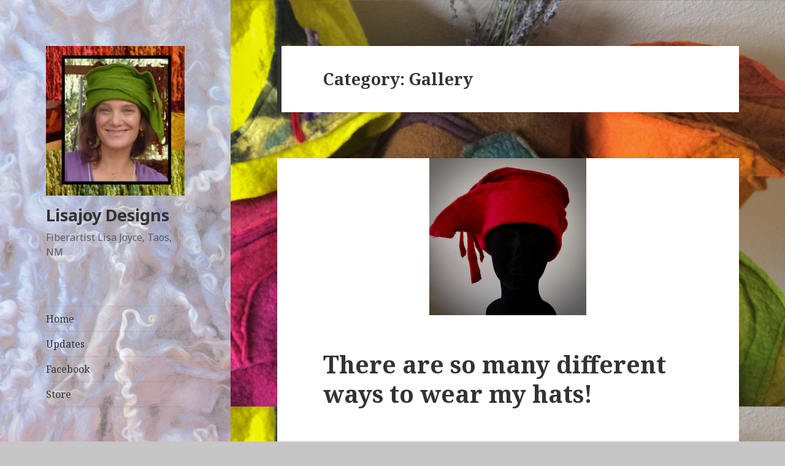

--- FILE ---
content_type: text/html; charset=UTF-8
request_url: https://lisajoycedesigns.com/?cat=4
body_size: 5353
content:
<!DOCTYPE html>
<html lang="en-US" class="no-js">
<head>
	<meta charset="UTF-8">
	<meta name="viewport" content="width=device-width">
	<link rel="profile" href="https://gmpg.org/xfn/11">
	<link rel="pingback" href="https://lisajoycedesigns.com/xmlrpc.php">
	<!--[if lt IE 9]>
	<script src="https://lisajoycedesigns.com/wp-content/themes/twentyfifteen/js/html5.js?ver=3.7.0"></script>
	<![endif]-->
	<script>(function(html){html.className = html.className.replace(/\bno-js\b/,'js')})(document.documentElement);</script>
<title>Gallery &#8211; Lisajoy Designs</title>
<link rel='dns-prefetch' href='//fonts.googleapis.com' />
<link rel='dns-prefetch' href='//s.w.org' />
<link href='https://fonts.gstatic.com' crossorigin rel='preconnect' />
<link rel="alternate" type="application/rss+xml" title="Lisajoy Designs &raquo; Feed" href="https://lisajoycedesigns.com" />
<link rel="alternate" type="application/rss+xml" title="Lisajoy Designs &raquo; Comments Feed" href="https://lisajoycedesigns.com/?feed=comments-rss2" />
<link rel="alternate" type="application/rss+xml" title="Lisajoy Designs &raquo; Gallery Category Feed" href="https://lisajoycedesigns.com/?feed=rss2&#038;cat=4" />
		<script>
			window._wpemojiSettings = {"baseUrl":"https:\/\/s.w.org\/images\/core\/emoji\/13.0.0\/72x72\/","ext":".png","svgUrl":"https:\/\/s.w.org\/images\/core\/emoji\/13.0.0\/svg\/","svgExt":".svg","source":{"concatemoji":"https:\/\/lisajoycedesigns.com\/wp-includes\/js\/wp-emoji-release.min.js?ver=5.5.17"}};
			!function(e,a,t){var n,r,o,i=a.createElement("canvas"),p=i.getContext&&i.getContext("2d");function s(e,t){var a=String.fromCharCode;p.clearRect(0,0,i.width,i.height),p.fillText(a.apply(this,e),0,0);e=i.toDataURL();return p.clearRect(0,0,i.width,i.height),p.fillText(a.apply(this,t),0,0),e===i.toDataURL()}function c(e){var t=a.createElement("script");t.src=e,t.defer=t.type="text/javascript",a.getElementsByTagName("head")[0].appendChild(t)}for(o=Array("flag","emoji"),t.supports={everything:!0,everythingExceptFlag:!0},r=0;r<o.length;r++)t.supports[o[r]]=function(e){if(!p||!p.fillText)return!1;switch(p.textBaseline="top",p.font="600 32px Arial",e){case"flag":return s([127987,65039,8205,9895,65039],[127987,65039,8203,9895,65039])?!1:!s([55356,56826,55356,56819],[55356,56826,8203,55356,56819])&&!s([55356,57332,56128,56423,56128,56418,56128,56421,56128,56430,56128,56423,56128,56447],[55356,57332,8203,56128,56423,8203,56128,56418,8203,56128,56421,8203,56128,56430,8203,56128,56423,8203,56128,56447]);case"emoji":return!s([55357,56424,8205,55356,57212],[55357,56424,8203,55356,57212])}return!1}(o[r]),t.supports.everything=t.supports.everything&&t.supports[o[r]],"flag"!==o[r]&&(t.supports.everythingExceptFlag=t.supports.everythingExceptFlag&&t.supports[o[r]]);t.supports.everythingExceptFlag=t.supports.everythingExceptFlag&&!t.supports.flag,t.DOMReady=!1,t.readyCallback=function(){t.DOMReady=!0},t.supports.everything||(n=function(){t.readyCallback()},a.addEventListener?(a.addEventListener("DOMContentLoaded",n,!1),e.addEventListener("load",n,!1)):(e.attachEvent("onload",n),a.attachEvent("onreadystatechange",function(){"complete"===a.readyState&&t.readyCallback()})),(n=t.source||{}).concatemoji?c(n.concatemoji):n.wpemoji&&n.twemoji&&(c(n.twemoji),c(n.wpemoji)))}(window,document,window._wpemojiSettings);
		</script>
		<style>
img.wp-smiley,
img.emoji {
	display: inline !important;
	border: none !important;
	box-shadow: none !important;
	height: 1em !important;
	width: 1em !important;
	margin: 0 .07em !important;
	vertical-align: -0.1em !important;
	background: none !important;
	padding: 0 !important;
}
</style>
	<link rel='stylesheet' id='wp-block-library-css'  href='https://lisajoycedesigns.com/wp-includes/css/dist/block-library/style.min.css?ver=5.5.17' media='all' />
<link rel='stylesheet' id='wp-block-library-theme-css'  href='https://lisajoycedesigns.com/wp-includes/css/dist/block-library/theme.min.css?ver=5.5.17' media='all' />
<link rel='stylesheet' id='twentyfifteen-fonts-css'  href='https://fonts.googleapis.com/css?family=Noto+Sans%3A400italic%2C700italic%2C400%2C700%7CNoto+Serif%3A400italic%2C700italic%2C400%2C700%7CInconsolata%3A400%2C700&#038;subset=latin%2Clatin-ext&#038;display=fallback' media='all' />
<link rel='stylesheet' id='genericons-css'  href='https://lisajoycedesigns.com/wp-content/themes/twentyfifteen/genericons/genericons.css?ver=3.2' media='all' />
<link rel='stylesheet' id='twentyfifteen-style-css'  href='https://lisajoycedesigns.com/wp-content/themes/twentyfifteen/style.css?ver=20190507' media='all' />
<style id='twentyfifteen-style-inline-css'>

		/* Custom Header Background Color */
		body:before,
		.site-header {
			background-color: #d8a9d1;
		}

		@media screen and (min-width: 59.6875em) {
			.site-header,
			.secondary {
				background-color: transparent;
			}

			.widget button,
			.widget input[type="button"],
			.widget input[type="reset"],
			.widget input[type="submit"],
			.widget_calendar tbody a,
			.widget_calendar tbody a:hover,
			.widget_calendar tbody a:focus {
				color: #d8a9d1;
			}
		}
	
</style>
<link rel='stylesheet' id='twentyfifteen-block-style-css'  href='https://lisajoycedesigns.com/wp-content/themes/twentyfifteen/css/blocks.css?ver=20190102' media='all' />
<!--[if lt IE 9]>
<link rel='stylesheet' id='twentyfifteen-ie-css'  href='https://lisajoycedesigns.com/wp-content/themes/twentyfifteen/css/ie.css?ver=20170916' media='all' />
<![endif]-->
<!--[if lt IE 8]>
<link rel='stylesheet' id='twentyfifteen-ie7-css'  href='https://lisajoycedesigns.com/wp-content/themes/twentyfifteen/css/ie7.css?ver=20141210' media='all' />
<![endif]-->
<script src='https://lisajoycedesigns.com/wp-includes/js/jquery/jquery.js?ver=1.12.4-wp' id='jquery-core-js'></script>
<link rel="https://api.w.org/" href="https://lisajoycedesigns.com/index.php?rest_route=/" /><link rel="alternate" type="application/json" href="https://lisajoycedesigns.com/index.php?rest_route=/wp/v2/categories/4" /><link rel="EditURI" type="application/rsd+xml" title="RSD" href="https://lisajoycedesigns.com/xmlrpc.php?rsd" />
<link rel="wlwmanifest" type="application/wlwmanifest+xml" href="https://lisajoycedesigns.com/wp-includes/wlwmanifest.xml" /> 
<meta name="generator" content="WordPress 5.5.17" />
		<style type="text/css" id="twentyfifteen-header-css">
				.site-header {

			/*
			 * No shorthand so the Customizer can override individual properties.
			 * @see https://core.trac.wordpress.org/ticket/31460
			 */
			background-image: url(https://lisajoycedesigns.com/wp-content/uploads/2020/10/cropped-PA010008-1-1.jpg);
			background-repeat: no-repeat;
			background-position: 50% 50%;
			-webkit-background-size: cover;
			-moz-background-size:    cover;
			-o-background-size:      cover;
			background-size:         cover;
		}

		@media screen and (min-width: 59.6875em) {
			body:before {

				/*
				 * No shorthand so the Customizer can override individual properties.
				 * @see https://core.trac.wordpress.org/ticket/31460
				 */
				background-image: url(https://lisajoycedesigns.com/wp-content/uploads/2020/10/cropped-PA010008-1-1.jpg);
				background-repeat: no-repeat;
				background-position: 100% 50%;
				-webkit-background-size: cover;
				-moz-background-size:    cover;
				-o-background-size:      cover;
				background-size:         cover;
				border-right: 0;
			}

			.site-header {
				background: transparent;
			}
		}
				</style>
		<style id="custom-background-css">
body.custom-background { background-color: #c6c6c6; background-image: url("https://lisajoycedesigns.com/wp-content/uploads/2020/10/IMG_8067.jpg"); background-position: left top; background-size: contain; background-repeat: repeat; background-attachment: fixed; }
</style>
	<link rel="icon" href="https://lisajoycedesigns.com/wp-content/uploads/2020/10/cropped-lisa-green-hat-1-1-32x32.jpg" sizes="32x32" />
<link rel="icon" href="https://lisajoycedesigns.com/wp-content/uploads/2020/10/cropped-lisa-green-hat-1-1-192x192.jpg" sizes="192x192" />
<link rel="apple-touch-icon" href="https://lisajoycedesigns.com/wp-content/uploads/2020/10/cropped-lisa-green-hat-1-1-180x180.jpg" />
<meta name="msapplication-TileImage" content="https://lisajoycedesigns.com/wp-content/uploads/2020/10/cropped-lisa-green-hat-1-1-270x270.jpg" />
</head>

<body class="archive category category-gallery category-4 custom-background wp-custom-logo wp-embed-responsive">
<div id="page" class="hfeed site">
	<a class="skip-link screen-reader-text" href="#content">Skip to content</a>

	<div id="sidebar" class="sidebar">
		<header id="masthead" class="site-header" role="banner">
			<div class="site-branding">
				<a href="https://lisajoycedesigns.com/" class="custom-logo-link" rel="home"><img width="248" height="268" src="https://lisajoycedesigns.com/wp-content/uploads/2020/10/cropped-lisa-green-hat-1-3.jpg" class="custom-logo" alt="Lisajoy Designs" /></a>						<p class="site-title"><a href="https://lisajoycedesigns.com/" rel="home">Lisajoy Designs</a></p>
												<p class="site-description">Fiberartist  Lisa Joyce, Taos, NM</p>
										<button class="secondary-toggle">Menu and widgets</button>
			</div><!-- .site-branding -->
		</header><!-- .site-header -->

			<div id="secondary" class="secondary">

					<nav id="site-navigation" class="main-navigation" role="navigation">
				<div class="menu-main-container"><ul id="menu-main" class="nav-menu"><li id="menu-item-50" class="menu-item menu-item-type-post_type menu-item-object-page menu-item-home menu-item-50"><a href="https://lisajoycedesigns.com/">Home</a></li>
<li id="menu-item-48" class="menu-item menu-item-type-taxonomy menu-item-object-category menu-item-48"><a href="https://lisajoycedesigns.com/?cat=2">Updates</a></li>
<li id="menu-item-51" class="menu-item menu-item-type-custom menu-item-object-custom menu-item-51"><a href="https://www.facebook.com/lisajoydesigns">Facebook</a></li>
<li id="menu-item-55" class="menu-item menu-item-type-custom menu-item-object-custom menu-item-55"><a href="https://www.fiberartistmarket.com/vendors/lisajoy-designs-of-taos/">Store</a></li>
</ul></div>			</nav><!-- .main-navigation -->
		
		
					<div id="widget-area" class="widget-area" role="complementary">
				<aside id="search-2" class="widget widget_search"><form role="search" method="get" class="search-form" action="https://lisajoycedesigns.com/">
				<label>
					<span class="screen-reader-text">Search for:</span>
					<input type="search" class="search-field" placeholder="Search &hellip;" value="" name="s" />
				</label>
				<input type="submit" class="search-submit screen-reader-text" value="Search" />
			</form></aside>
		<aside id="recent-posts-2" class="widget widget_recent_entries">
		<h2 class="widget-title">Recent Posts</h2>
		<ul>
											<li>
					<a href="https://lisajoycedesigns.com/?p=193">Fall Hats</a>
									</li>
											<li>
					<a href="https://lisajoycedesigns.com/?p=65">There are so many different ways to wear my hats!</a>
									</li>
											<li>
					<a href="https://lisajoycedesigns.com/?p=60">New! online store!</a>
									</li>
											<li>
					<a href="https://lisajoycedesigns.com/?p=1">Fall Fiber Festivals, 2020</a>
									</li>
					</ul>

		</aside><aside id="categories-2" class="widget widget_categories"><h2 class="widget-title">Updates</h2>
			<ul>
					<li class="cat-item cat-item-4 current-cat"><a aria-current="page" href="https://lisajoycedesigns.com/?cat=4">Gallery</a>
</li>
	<li class="cat-item cat-item-1"><a href="https://lisajoycedesigns.com/?cat=1">Uncategorized</a>
</li>
	<li class="cat-item cat-item-2"><a href="https://lisajoycedesigns.com/?cat=2">Updates</a>
</li>
			</ul>

			</aside><aside id="meta-2" class="widget widget_meta"><h2 class="widget-title">Meta</h2>
		<ul>
						<li><a href="https://lisajoycedesigns.com/wp-login.php">Log in</a></li>
			<li><a href="https://lisajoycedesigns.com/?feed=rss2">Entries feed</a></li>
			<li><a href="https://lisajoycedesigns.com/?feed=comments-rss2">Comments feed</a></li>

			<li><a href="https://wordpress.org/">WordPress.org</a></li>
		</ul>

		</aside>			</div><!-- .widget-area -->
		
	</div><!-- .secondary -->

	</div><!-- .sidebar -->

	<div id="content" class="site-content">

	<section id="primary" class="content-area">
		<main id="main" class="site-main" role="main">

		
			<header class="page-header">
				<h1 class="page-title">Category: <span>Gallery</span></h1>			</header><!-- .page-header -->

			
<article id="post-65" class="post-65 post type-post status-publish format-standard has-post-thumbnail hentry category-gallery">
	
	<a class="post-thumbnail" href="https://lisajoycedesigns.com/?p=65" aria-hidden="true">
		<img width="256" height="256" src="https://lisajoycedesigns.com/wp-content/uploads/2020/10/H02-hat-red-1.jpg" class="attachment-post-thumbnail size-post-thumbnail wp-post-image" alt="There are so many different ways to wear my hats!" loading="lazy" srcset="https://lisajoycedesigns.com/wp-content/uploads/2020/10/H02-hat-red-1.jpg 256w, https://lisajoycedesigns.com/wp-content/uploads/2020/10/H02-hat-red-1-150x150.jpg 150w" sizes="(max-width: 256px) 100vw, 256px" />	</a>

		
	<header class="entry-header">
		<h2 class="entry-title"><a href="https://lisajoycedesigns.com/?p=65" rel="bookmark">There are so many different ways to wear my hats!</a></h2>	</header><!-- .entry-header -->

	<div class="entry-content">
		
<p>Many of my hats have a flexible drape that I think of as “on the wing”, and can be worn in a multitude of styles. There is no front or back; so get in front of your mirror, fold and drape the felt in different ways, and experiment with what expresses “you!”… or even what mood you might be in. Feeling flirty? put the flaps standing up at the front. Stylish? give the hat asymetry with flaps off to the side. Not feeling social? ok, just pull the flap down over your face &#8230; just kidding&#8230;maybe.<br>(And yes, these are all the same hat!)</p>



<figure class="wp-block-gallery columns-3 is-cropped"><ul class="blocks-gallery-grid"><li class="blocks-gallery-item"><figure><img loading="lazy" width="240" height="256" src="https://lisajoycedesigns.com/wp-content/uploads/2020/10/H01-hat-6.jpg" alt="" data-id="72" data-full-url="https://lisajoycedesigns.com/wp-content/uploads/2020/10/H01-hat-6.jpg" data-link="https://lisajoycedesigns.com/?attachment_id=72" class="wp-image-72"/><figcaption class="blocks-gallery-item__caption">On the Wing</figcaption></figure></li><li class="blocks-gallery-item"><figure><img loading="lazy" width="256" height="256" src="https://lisajoycedesigns.com/wp-content/uploads/2020/10/H01-hat-7.jpg" alt="" data-id="73" data-full-url="https://lisajoycedesigns.com/wp-content/uploads/2020/10/H01-hat-7.jpg" data-link="https://lisajoycedesigns.com/?attachment_id=73" class="wp-image-73" srcset="https://lisajoycedesigns.com/wp-content/uploads/2020/10/H01-hat-7.jpg 256w, https://lisajoycedesigns.com/wp-content/uploads/2020/10/H01-hat-7-150x150.jpg 150w" sizes="(max-width: 256px) 100vw, 256px" /><figcaption class="blocks-gallery-item__caption">upsy daisy</figcaption></figure></li><li class="blocks-gallery-item"><figure><img loading="lazy" width="640" height="640" src="https://lisajoycedesigns.com/wp-content/uploads/2020/10/H01-hat-3.jpg" alt="" data-id="69" data-full-url="https://lisajoycedesigns.com/wp-content/uploads/2020/10/H01-hat-3.jpg" data-link="https://lisajoycedesigns.com/?attachment_id=69" class="wp-image-69" srcset="https://lisajoycedesigns.com/wp-content/uploads/2020/10/H01-hat-3.jpg 640w, https://lisajoycedesigns.com/wp-content/uploads/2020/10/H01-hat-3-300x300.jpg 300w, https://lisajoycedesigns.com/wp-content/uploads/2020/10/H01-hat-3-150x150.jpg 150w" sizes="(max-width: 640px) 100vw, 640px" /><figcaption class="blocks-gallery-item__caption">Points Forward- flirty!</figcaption></figure></li><li class="blocks-gallery-item"><figure><img loading="lazy" width="256" height="256" src="https://lisajoycedesigns.com/wp-content/uploads/2020/10/H01-hat-4.jpg" alt="" data-id="70" data-full-url="https://lisajoycedesigns.com/wp-content/uploads/2020/10/H01-hat-4.jpg" data-link="https://lisajoycedesigns.com/?attachment_id=70" class="wp-image-70" srcset="https://lisajoycedesigns.com/wp-content/uploads/2020/10/H01-hat-4.jpg 256w, https://lisajoycedesigns.com/wp-content/uploads/2020/10/H01-hat-4-150x150.jpg 150w" sizes="(max-width: 256px) 100vw, 256px" /><figcaption class="blocks-gallery-item__caption">Dangles</figcaption></figure></li><li class="blocks-gallery-item"><figure><img loading="lazy" width="256" height="256" src="https://lisajoycedesigns.com/wp-content/uploads/2020/10/H01-hat-5.jpg" alt="" data-id="71" data-full-url="https://lisajoycedesigns.com/wp-content/uploads/2020/10/H01-hat-5.jpg" data-link="https://lisajoycedesigns.com/?attachment_id=71" class="wp-image-71" srcset="https://lisajoycedesigns.com/wp-content/uploads/2020/10/H01-hat-5.jpg 256w, https://lisajoycedesigns.com/wp-content/uploads/2020/10/H01-hat-5-150x150.jpg 150w" sizes="(max-width: 256px) 100vw, 256px" /><figcaption class="blocks-gallery-item__caption">Sidewinder</figcaption></figure></li><li class="blocks-gallery-item"><figure><img loading="lazy" width="256" height="256" src="https://lisajoycedesigns.com/wp-content/uploads/2020/10/H01-hat-1.jpg" alt="" data-id="67" data-full-url="https://lisajoycedesigns.com/wp-content/uploads/2020/10/H01-hat-1.jpg" data-link="https://lisajoycedesigns.com/?attachment_id=67" class="wp-image-67" srcset="https://lisajoycedesigns.com/wp-content/uploads/2020/10/H01-hat-1.jpg 256w, https://lisajoycedesigns.com/wp-content/uploads/2020/10/H01-hat-1-150x150.jpg 150w" sizes="(max-width: 256px) 100vw, 256px" /><figcaption class="blocks-gallery-item__caption">Rear view</figcaption></figure></li><li class="blocks-gallery-item"><figure><img loading="lazy" width="256" height="256" src="https://lisajoycedesigns.com/wp-content/uploads/2020/10/H01-hat-2.jpg" alt="" data-id="68" data-full-url="https://lisajoycedesigns.com/wp-content/uploads/2020/10/H01-hat-2.jpg" data-link="https://lisajoycedesigns.com/?attachment_id=68" class="wp-image-68" srcset="https://lisajoycedesigns.com/wp-content/uploads/2020/10/H01-hat-2.jpg 256w, https://lisajoycedesigns.com/wp-content/uploads/2020/10/H01-hat-2-150x150.jpg 150w" sizes="(max-width: 256px) 100vw, 256px" /><figcaption class="blocks-gallery-item__caption">Sophisticate</figcaption></figure></li></ul></figure>
	</div><!-- .entry-content -->

	
	<footer class="entry-footer">
		<span class="posted-on"><span class="screen-reader-text">Posted on </span><a href="https://lisajoycedesigns.com/?p=65" rel="bookmark"><time class="entry-date published" datetime="2020-10-01T15:41:40-07:00">October 1, 2020</time><time class="updated" datetime="2020-10-01T15:52:30-07:00">October 1, 2020</time></a></span><span class="cat-links"><span class="screen-reader-text">Categories </span><a href="https://lisajoycedesigns.com/?cat=4" rel="category">Gallery</a></span><span class="comments-link"><a href="https://lisajoycedesigns.com/?p=65#comments">4 Comments<span class="screen-reader-text"> on There are so many different ways to wear my hats!</span></a></span>			</footer><!-- .entry-footer -->

</article><!-- #post-65 -->

		</main><!-- .site-main -->
	</section><!-- .content-area -->


	</div><!-- .site-content -->

	<footer id="colophon" class="site-footer" role="contentinfo">
		<div class="site-info">
									<a href="https://wordpress.org/" class="imprint">
				Proudly powered by WordPress			</a>
		</div><!-- .site-info -->
	</footer><!-- .site-footer -->

</div><!-- .site -->

<script src='https://lisajoycedesigns.com/wp-content/themes/twentyfifteen/js/skip-link-focus-fix.js?ver=20141028' id='twentyfifteen-skip-link-focus-fix-js'></script>
<script id='twentyfifteen-script-js-extra'>
var screenReaderText = {"expand":"<span class=\"screen-reader-text\">expand child menu<\/span>","collapse":"<span class=\"screen-reader-text\">collapse child menu<\/span>"};
</script>
<script src='https://lisajoycedesigns.com/wp-content/themes/twentyfifteen/js/functions.js?ver=20171218' id='twentyfifteen-script-js'></script>
<script src='https://lisajoycedesigns.com/wp-includes/js/wp-embed.min.js?ver=5.5.17' id='wp-embed-js'></script>

</body>
</html>
